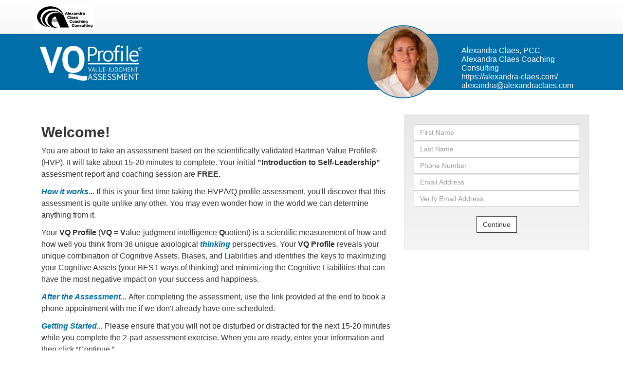

--- FILE ---
content_type: text/html; charset=utf-8
request_url: https://vqprofile.com/alexandraclaes
body_size: 3673
content:
<!DOCTYPE html>

<html lang="en">
<head>
    <meta charset="utf-8" />
    <meta http-equiv="X-UA-Compatible" content="IE=edge" />
    <meta name="viewport" content="width=device-width, initial-scale=1" />
    <meta name="description" content="" />
    <meta name="author" content="" />
    <meta name="keywords" content="">
	<meta name="facebook-domain-verification" content="eec72cydg57hs13y9wijxb4fzzfcpq" />
    <title>Alexandra Claes Coaching Consulting | VQProfile</title>
    <link href="/Content/bootstrap-theme.min.css" rel="stylesheet" />
    <link href="/Content/bootstrap.min.css" rel="stylesheet" />
    <link href="/Content/font-awesome.min.css" rel="stylesheet" />
    <link href="/Content/Site.css" rel="stylesheet" />
	<!-- Google Tag Manager -->
	<script>(function(w,d,s,l,i){w[l]=w[l]||[];w[l].push({'gtm.start':
	new Date().getTime(),event:'gtm.js'});var f=d.getElementsByTagName(s)[0],
	j=d.createElement(s),dl=l!='dataLayer'?'&l='+l:'';j.async=true;j.src=
	'https://www.googletagmanager.com/gtm.js?id='+i+dl;f.parentNode.insertBefore(j,f);
	})(window,document,'script','dataLayer','GTM-KPCHXHD');</script>
	<!-- End Google Tag Manager -->

</head>

<body>
	<!-- Google Tag Manager (noscript) -->
	<noscript>
		<iframe src="https://www.googletagmanager.com/ns.html?id=GTM-KPCHXHD"	height="0" width="0" style="display:none;visibility:hidden;"></iframe>
	</noscript>
	<!-- End Google Tag Manager (noscript) -->
    <div class="allsite">
        <!-- Fixed navbar -->
            <div class="navbar navbar-default navbar-fixed-top" role="navigation">
                <div class="container">
                    <div class="navbar-header">
                                <a href="https://alexandra-claes.com/" target="_blank">
                                    <img src="https://www.vqprofiles.com/images/Alexandra_Claes_Logo.png" style="max-height: 50px;" alt="Alexandra Claes Coaching Consulting" />
                                </a>
                    </div>
                </div>
            </div>
        

<style>
    .input-validation-error {
        border-color: red;
    }
</style>


    <div id="blue">
        <div class="container">
            <div class="row">
                <div class="col-md-7 col-sm-6">
                    
                    <img class="logo" src="/Content/images/VQProfile_logo_reverse_white.png" alt="VQProfile_logo" />
                </div>
                <div class="col-md-2 col-sm-2">

                        <div class="coach-image img-circle">
                            <img src="https://www.vqprofiles.com/images/Alexandra_Claes_PCC_Coach.png" alt="Alexandra Claes Coaching Consulting" />
                        </div>

                </div>
                <div class="col-md-3 col-sm-3 coach-info">
                    <p class="coach-info">
Alexandra Claes, PCC                                                     <br />Alexandra Claes Coaching Consulting                                                    <br /><a href="https://alexandra-claes.com/" target="_blank">https://alexandra-claes.com/</a>
                                                    <br /><a href="mailto:alexandra@alexandraclaes.com" target="_blank">alexandra@alexandraclaes.com</a>
                    </p>
                </div>
            </div>
        </div>
    </div>

<div id="service">
    <div class="container">
        <div class="col-md-8 hidden" style="text-align:left;">
            <h1 style="color: #006ea9;margin-top:-15px;">Alexandra Claes, PCC </h1>
        </div>
        <div class="col-md-8" style="text-align:left;">
<h2>Welcome!</h2><p style="font-size: 10pt;">You are about to take an assessment based on the scientifically validated Hartman Value Profile© (HVP). It will take about 15-20 minutes to complete. Your initial <b>"Introduction to Self-Leadership" </b>assessment report and coaching session are <b>FREE.</b></p><p style="font-size: 10pt;"><span style="color: rgb(51, 102, 255);"><i><b>How it works...</b></i></span> If this is your first time taking the HVP/VQ profile assessment, you'll discover that this assessment is quite unlike any other. You may even wonder how in the world we can determine anything from it.</p><p style="font-size: 10pt;">Your <b>VQ Profile</b> (<b>VQ </b>= <b>V</b>alue-judgment intelligence <b>Q</b>uotient) is a scientific measurement of how and how well you think from 36 unique axiological <b><i>thinking</i> </b>perspectives. Your <b>VQ Profile</b> reveals your unique combination of Cognitive Assets, Biases, and Liabilities and identifies the keys to maximizing your Cognitive Assets (your BEST ways of thinking) and minimizing the Cognitive Liabilities that can have the most negative impact on your success and happiness.</p><p style="font-size: 10pt;"><span style="color: rgb(51, 102, 255);"><i><b>After the Assessment... </b></i></span>After completing the assessment, use the link provided at the end to book a phone appointment with me if we don't already have one scheduled. </p><p style="font-size: 10pt;"><span style="color: rgb(51, 102, 255);"><i><b>Getting Started...</b></i></span> Please ensure that you will not be disturbed or distracted for the next 15-20 minutes while you complete the 2-part assessment exercise. When you are ready, enter your information and then click “Continue.” </p><p style="font-size: 10pt;">Enjoy your experience. Please call <b>+49 160 9240 2894</b> or email <b>alexandra@alexandraclaes.com</b> with any questions.</p><p style="font-size: 10pt;">~ Alexandra Claes, PCC </p>        </div>
        <div class="col-md-4 well" style="text-align:left;">



<form action="/alexandraclaes" class="form-horizontal" method="post" role="form"><input name="__RequestVerificationToken" type="hidden" value="tIWCYCA1cJA7pUnyRi0yvefHu89wknmFKbhlapzELUlbCGoh9kUxvS3UVHZ6OudatysGKlVqm0cpxT3CzWGti7DhVPgMOH5Q2XvhExKGPag1" /><input data-val="true" data-val-required="The CoachID field is required." id="CurrentUser_CoachID" name="CurrentUser.CoachID" type="hidden" value="2f265717-d3cc-4070-8ed8-36a409798a44" /><input data-val="true" data-val-required="The CustomerID field is required." id="CurrentUser_CustomerID" name="CurrentUser.CustomerID" type="hidden" value="1316dda5-940c-4ce9-b77c-b08420b4bb88" /><input data-val="true" data-val-required="The CustomerCoachID field is required." id="CurrentUser_CustomerCoachID" name="CurrentUser.CustomerCoachID" type="hidden" value="f6a72092-0f5c-47e0-a893-8d71610c15a5" /><input data-val="true" data-val-required="The CustomerCoachTestID field is required." id="CurrentUser_CustomerCoachTestID" name="CurrentUser.CustomerCoachTestID" type="hidden" value="00000000-0000-0000-0000-000000000000" /><input data-val="true" data-val-required="The UserCustomerCoachTestID field is required." id="CurrentUser_UserCustomerCoachTestID" name="CurrentUser.UserCustomerCoachTestID" type="hidden" value="00000000-0000-0000-0000-000000000000" /><input id="CurrentUser_OriginalUrl" name="CurrentUser.OriginalUrl" type="hidden" value="https://vqprofile.com/alexandraclaes" /><input data-val="true" data-val-required="The PhoneNumberVisible field is required." id="PhoneNumberVisible" name="PhoneNumberVisible" type="hidden" value="True" /><input data-val="true" data-val-required="The LastNameVisible field is required." id="LastNameVisible" name="LastNameVisible" type="hidden" value="True" /><input id="CurrentUser_CompanyImageUrl" name="CurrentUser.CompanyImageUrl" type="hidden" value="https://www.vqprofiles.com/images/Alexandra_Claes_Logo.png" />                <div class="form-group">
                    <input class="form-control" data-val="true" data-val-required="First name is required" id="CurrentUser_FirstName" name="CurrentUser.FirstName" placeholder="First Name" type="text" value="" />
<input class="form-control" data-val="true" data-val-required="Last name is required" id="CurrentUser_LastName" name="CurrentUser.LastName" placeholder="Last Name" type="text" value="" />
<input class="form-control" data-val="true" data-val-length="The field Phone Number: must be a string with a maximum length of 20." data-val-length-max="20" data-val-regex="Enter a valid phone number (digits, +, -, (), spaces, x)." data-val-regex-pattern="^[\d\s\+\-\(\)xextEXT\.]*$" data-val-required="Phone Number is required" id="CurrentUser_PhoneNumber" name="CurrentUser.PhoneNumber" placeholder="Phone Number" type="text" value="" />                    <input class="form-control" data-val="true" data-val-email="The Email: field is not a valid e-mail address." data-val-required="Email is required" id="CurrentUser_Email" name="CurrentUser.Email" placeholder="Email Address" type="text" value="" />
                    <input class="form-control" data-val="true" data-val-email="The Verify Email: field is not a valid e-mail address." data-val-equalto="Email addresses do not match" data-val-equalto-other="*.Email" data-val-length="The field Verify Email: must be a string with a maximum length of 100." data-val-length-max="100" data-val-required="Verify Email is required" id="CurrentUser_ConfirmEmail" name="CurrentUser.ConfirmEmail" placeholder="Verify Email Address" type="text" value="" />
                </div>
<input id="CurrentUser_Password" name="CurrentUser.Password" type="hidden" value="" /><input id="testname" name="testname" type="hidden" value="vqprofile" /><input id="AITrackingCode" name="AITrackingCode" type="hidden" value="" />                <p style="text-align: center;"><input type="submit" value="Continue" formnovalidate class="btn btn-theme" /></p>
</form>

        </div>
    </div>
</div>



    </div>
        <div id="footerwrap">
            <div class="container">
                <div class="row">
                    <div class="col-md-12 centered">
                        <p>
                            Powered by <a href="http://axiogenics.com/" target="_blank">Axiogenics, LLC</a>
                            &nbsp; · &nbsp;
                            <a href="/Sitemap">Sitemap</a>&nbsp; · &nbsp;
                            <a href="mailto:info@axiogenics.com">info@axiogenics.com</a>
                        </p>
                    </div>
                </div>
            </div>
        </div>
    <script src="/Scripts/jquery-1.9.1.min.js"></script>
    <script src="/Scripts/bootstrap.min.js"></script>
    <script src="/Scripts/retina-1.1.0.js"></script>
    <script type="text/javascript" src="/Scripts/jquery.ui.touch-punch.min.js"></script>
    <script src="/Scripts/jquery.hoverdir.js"></script>
    <script src="/Scripts/jquery.hoverex.min.js"></script>
    <script src="/Scripts/jquery.prettyPhoto.js"></script>
    <script src="/Scripts/jquery.isotope.min.js"></script>
    <script src="/Scripts/custom.js"></script>
</body>
</html>


--- FILE ---
content_type: text/css
request_url: https://vqprofile.com/Content/Site.css
body_size: 3933
content:
/*	################################################################

	Author: Carlos Alvarez
	URL: http://alvarez.is

	Project Name: SOLID - Bootstrap 3 Theme
	Version: 1.0
	URL: http://alvarez.is
	
################################################################# */ 
@import url(http://fonts.googleapis.com/css?family=Raleway:400,700,900);
@import url(http://fonts.googleapis.com/css?family=Lato:400,900);
@import url("prettyPhoto.css") screen;
@import url("hoverex-all.css") screen;

/*	################################################################
	1. GENERAL STRUCTURES
################################################################# */
	* { 
		margin: 0;
		padding: 0px;
	} 
/* Sticky Footer Solution */
html {
    position: relative;
    min-height: 100%;
}

body { 
	background: #ffffff; 
	margin: 0; 
    margin-bottom: 67px;
	height: 100%; 
	color: #323232;
	font-family: 'Lato', sans-serif;
	font-weight: 400;
	font-size: 16px;
	}

h1, h2, h3, h4, h5, h6 {
	font-family: 'Raleway', sans-serif;
	font-weight: 700;
}

p { 
	padding: 0; 
	margin-bottom: 12px; 
	font-family: 'Lato', sans-serif;
	font-weight: 400;
	font-size: 16px !important; 
	line-height: 24px;
	color: #323232; 
	margin-top: 10px; 
}

img {
	height: auto;
	max-width: 100%;
}

a { 
	padding: 0;
	margin: 0;
	text-decoration: none; 
	-webkit-transition: background-color .4s linear, color .4s linear;
	-moz-transition: background-color .4s linear, color .4s linear;
	-o-transition: background-color .4s linear, color .4s linear;
	-ms-transition: background-color .4s linear, color .4s linear;
	transition: background-color .4s linear, color .4s linear;
}
a:hover,
a:focus {
  text-decoration: none;
  color:#01b2fe;
}

::-moz-selection  {
	color: #fff;
	text-shadow:none;
	background:#2B2E31;
}
::selection {
	color: #fff;
	text-shadow:none;
	background:#2B2E31;
}

.centered {
	text-align: center
}

/*	################################################################
	BOOTSTRAP MODIFICATIONS & TWEAKS
################################################################# */
.navbar {
	min-height: 70px;
	padding-top: 10px;
	margin-bottom: 0px;
	border-bottom: 1px solid #bfc9d3;
}

.navbar-brand {
	font-family: 'Raleway', sans-serif;
	font-weight: 900;
}

.navbar-header .navbar-brand {
	color: #323232;
}

.navbar-brand img {
	height: 70px;
	margin: -15px 0 0 -15px;
}

.navbar-default .navbar-nav > li > a {
	color: #323232;
	font-weight: 700;
	font-size: 12px;
}

.navbar-default .navbar-nav > li > a:hover {
	color: #006ea9;
}

.navbar-default .navbar-nav > .active > a, .navbar-default .navbar-nav > .active > a:hover, .navbar-default .navbar-nav > .active > a:focus {
	color: #006ea9;
	background-color: transparent;
}

.navbar-default {
	background-color: #FFFFFF;
}

.dropdown-menu {
	background: #FFFFFF;
}

.dropdown-menu > li > a {
	color: white;
	font-weight: 700;
	font-size: 12px;
}

.btn-theme {
  color: #323232;
  background-color: #FFFFFF;
  border-color: #323232;
  margin: 4px;
  border-radius: 0;
}
.btn-theme:hover,
.btn-theme:focus,
.btn-theme:active,
.btn-theme.active,
.open .dropdown-toggle.btn-theme {
  color: #fff;
  background-color: #006ea9;
  border-color: #006ea9;
}

.dmbutton:hover,
.dmbutton:active,
.dmbutton:focus{
	color: #ffffff;
	background-color: #222222;
	border-color: #ffffff;
}
.dmbutton {
	background:rgba(0, 0, 0, 0);
	border: 1px solid #ffffff;
	color: #ffffff;
	-webkit-border-radius: 2px;
	border-radius: 2px;
	padding-top: 1.025rem;
	padding-right: 2.25rem;
	letter-spacing:0.85px;
	padding-bottom: 1.0875rem;
	padding-left: 2.25rem;
	font-size: 1.55rem;
	cursor: pointer;
	font-weight: normal;
	line-height: normal;
	margin: 0 0 1.25rem;
	text-decoration: none;
	text-align: center;
	display: inline-block;
	-webkit-transition: background-color 300ms ease-out;
	-moz-transition: background-color 300ms ease-out;
	transition: background-color 300ms ease-out;
	-webkit-appearance: none;
	font-weight: normal !important;
}

.mtb {
	margin-top: 10px;
	margin-bottom: 10px;
}

.mb {
	margin-bottom: 60px;
}

.mt {
	margin-top: 60px;
}

.hline {
	border-bottom: 2px solid #323232;
}

.hline-w {
	border-bottom: 2px solid #ffffff;
	margin-bottom: 25px;
}

.form-horizontal .form-group {
    margin-left: 0;
    margin-right: 0;
}

/*	################################################################
	SITE WRAPS
################################################################# */

#headerwrap {
	background-color: #006ea9;
	min-height: 350px;
	padding-top: 60px;
	padding-bottom: 0px;
	text-align: center;
}

#headerwrap h3, h5 {
	color: white;
	font-weight: 400;
}

#headerwrap h1 {
	color: white;
	margin-bottom: 25px;
}

#headerwrap .img-responsive {
	margin: 0 auto;
}

/*all content wrap*/
.allsite {
	min-height: 100%;
	margin-bottom: -67px;
}

.allsite:after {
	content: "";
	display: block;
}

#footerwrap, .allsite:after {
	height: 67px;
}

/* Services Wrap */
#service {
	margin-top: 50px;
	margin-bottom: 40px;
}

#service i {
	color: #006ea9;
}

#service .fa{
	font-size: 50px;
	margin-top: 15px;
}

/* Portfolio Wrap */
#portfoliowrap {
	padding-top: 60px;
	margin-bottom: 60px;
	display: block;
	text-align: center
}

#portfoliowrap h3 {
	margin-bottom: 25px;
}

.portfolio {
	padding:0 !important;
	margin:0 !important;
	display:block;
}


.portfolio-item .title:before {border-radius:0; display:none}
.portfolio-item p {margin:0px 0 30px;}
.portfolio-item h3 {margin:-10px 0 10px; font-size:16px; text-transform:uppercase;}


.tpl6 h3
{
	color:#fff;
	margin:0;
	padding:40px 5px 0;
	font-size:16px;
	text-transform:uppercase;
}
.tpl6 .dmbutton
{
	display:inline-block;
	margin:30px 5px 20px 5px;
	font-size:13px;
}

.tpl6 .bg
{
	height:100%;
	width:100%;
	background-color:#006ea9;
	background-color:rgba(0,179,254,.9);
	text-align:center;
}

/* Testimonials Wrap */
#twrap {
	background: url(../img/t-back.jpg) no-repeat center top;
	margin-top: 0px;
	padding-top:60px;
	text-align:center;
	background-attachment: relative;
	background-position: center center;
	min-height: 450px;
	width: 100%;
	
	-webkit-background-size: 100%;
	-moz-background-size: 100%;
	-o-background-size: 100%;
	background-size: 100%;

	-webkit-background-size: cover;
	-moz-background-size: cover;
	-o-background-size: cover;
	background-size: cover;
}

#twrap i {
	font-size: 50px;
	color: white;
	margin-bottom: 25px;
}

#twrap p {
	color: white;
	font-size: 15px;
	line-height: 30px;
}

/* clients logo */
#cwrap {
	background: #f7f7f7;
	margin-top: 0px;
	padding-top: 80px;
	padding-bottom: 100px;
}

#cwrap h3 {
	margin-bottom: 60px;
}

/* Footer */
#footerwrap {
	border-top: 1px solid #bfc9d3;
    position: absolute;
    bottom: 0;
    width: 100%;
}

#footerwrap .container {
	padding-top: 10px;
	padding-bottom: 10px;
	background: #FFFFFF;
}

#footerwrap p {
	color: #323232;
}

#footerwrap h4 {
	color: #323232;
}

#footerwrap i {
	font-size: 30px;
	color: #bfc9d3;
	padding-right: 25px;
}

#footerwrap i:hover {
	color: #006ea9
}

/*	################################################################
	PAGE CONFIGURATIONS
################################################################# */
/* General Tweaks */

#blue {
	background: #006ea9;
	margin-top: 60px;
	margin-bottom: 30px;
	padding-top: 25px;
	padding-bottom: 25px;
	max-height: 125px;
}

#blue h3 {
	color: white;
	margin-left: 15px;
	margin-top: 30px;
}

#blue .col-md-7 img {
    max-height: 90px;
}

.index-blue {
	margin-top: 0 !important;
	max-height: none !important;
}

.index-blue h2 {
	font-weight: normal;
	color: #ffffff;
	margin-top: 0;
}

.index-blue h1 {
	color: #ffffff;
}

.index-blue h4 {
	font-weight: normal;
	margin-top: 25px;
	color: #ffffff;
}

.index-nav {
	min-height: 80px;
}

.ctitle {
	color: #006ea9;
	font-weight: 700;
	margin-bottom: 15px;
}

csmall {
	font-size: 12px;
	color: #b3b3b3;
}
csmall2 {
	font-size: 12px;
	color: #f39c12
}

.spacing {
	margin-top: 40px;
	margin-bottom: 40px;
}

.badge-theme {
	background: #006ea9;
}

.index-image {
	background-image: url('../../Content/images/background.jpg');
	background-size: cover;
	background-position: center;
	height: 700px;
}

.coachList {
	margin-top: 30px;
	margin-bottom: 20px;
    max-width: 375px;
    margin-left: auto;
    margin-right: auto;
}

.coach-info, .coach-info a {
	color: #ffffff;
	margin-top: 5px;
    line-height: 18px;
}

.coach-image {
	height: 150px;
	width: 150px;
	position: relative;
	z-index: 9999;
	margin-top: -33px;
	border: 2px solid #006ea9;
    overflow:hidden;
}

.coach-image img {
    width: 100%;
    min-height: 100%;
}

/* Contact Page */
#contactwrap {
	background: url(../img/contact.jpg) no-repeat center top;
	margin-top: -60px;
	padding-top:0px;
	text-align:center;
	background-attachment: relative;
	background-position: center center;
	min-height: 400px;
	width: 100%;
	
	-webkit-background-size: 100%;
	-moz-background-size: 100%;
	-o-background-size: 100%;
	background-size: 100%;

	-webkit-background-size: cover;
	-moz-background-size: cover;
	-o-background-size: cover;
	background-size: cover;
}

/* Blog Page */
.popular-posts { 
	margin: 0px;
	padding-left: 0px;
	}
	
.popular-posts li {
	list-style: none; 
	margin-bottom: 20px; 
	min-height: 70px;
}
.popular-posts li a, 
.popular-posts li a:hover {
	color:#2f2f2f; 
	text-decoration: none;
	}
	
.popular-posts li img {
	float: left; 
	margin-right: 20px;
	}
	
.popular-posts li em {
	font-family: 'Lato', sans-serif;
	font-size: 12px;
	color: #b3b3b3
	}

.popular-posts p {
	line-height: normal;
	margin-bottom: auto;
}	

.share i {
	padding-right: 15px;
	font-size: 18px;
}

.profile {
	margin-bottom: 30px;
}

.circleimg {
	border-radius: 50%;
	border: 3px solid #006ea9;
}

.well {
	border-radius: 0;
}

.form-control, .thumbnail, .nav-pills > li > a {
	border-radius: 0;
}

.nav-pills > li.active > a, .nav-pills > li.active > a:hover, .nav-pills > li.active > a:focus {
	background-color: #006ea9;
}

.nav-pills > li.active > a > p {
	color: #FFFFFF;
}

.sortable-wrapper {
	width: 37%;
	margin: 20px 40px;
	padding: 20px;
	float: left;
}

.sortable-wrapper p {
	margin: 5px auto 20px;
}

.sortable, .not-sortable {
	padding: 10px 10px;
	margin: 1px 0;
	width: 358px;
	text-align: left;
	color: #ffffff;
}

.sortable {
	background-color: #006ea9;
	cursor: move;
	width: 100%;
	list-style: none;
}

#besttoworst > li {
	padding: 5px;
	margin: 1px 0;
	list-style: none;
}

.quick {
	font-weight: 500;
}

.tac {
	margin-top: 10px;
	padding: 7px;
}

.modal-content {
    border-radius: 0;
}

.btn {
    border-radius: 0;   
}

.thumbnail {
    margin-bottom: 0;
}

.sortable, .not-sortable {
    padding: 5px;
}

/*********************** MEDIA QUERIES **************************/

@media (max-width: 991px) {
    #blue {
        max-height: none;
    }
    .coach-image {
        display: none;
    }
}
.well p{font-size:16px;}

--- FILE ---
content_type: application/javascript
request_url: https://vqprofile.com/Scripts/jquery.ui.touch-punch.min.js
body_size: 508
content:
/*
 * jQuery UI Touch Punch 0.2.2
 *
 * Copyright 2011, Dave Furfero
 * Dual licensed under the MIT or GPL Version 2 licenses.
 *
 * Depends:
 *  jquery.ui.widget.js
 *  jquery.ui.mouse.js
 */
(function (b) { b.support.touch = "ontouchend" in document; if (!b.support.touch) { return; } var c = b.ui.mouse.prototype, e = c._mouseInit, a; function d(g, h) { if (g.originalEvent.touches.length > 1) { return; } g.preventDefault(); var i = g.originalEvent.changedTouches[0], f = document.createEvent("MouseEvents"); f.initMouseEvent(h, true, true, window, 1, i.screenX, i.screenY, i.clientX, i.clientY, false, false, false, false, 0, null); g.target.dispatchEvent(f); } c._touchStart = function (g) { var f = this; if (a || !f._mouseCapture(g.originalEvent.changedTouches[0])) { return; } a = true; f._touchMoved = false; d(g, "mouseover"); d(g, "mousemove"); d(g, "mousedown"); }; c._touchMove = function (f) { if (!a) { return; } this._touchMoved = true; d(f, "mousemove"); }; c._touchEnd = function (f) { if (!a) { return; } d(f, "mouseup"); d(f, "mouseout"); if (!this._touchMoved) { d(f, "click"); } a = false; }; c._mouseInit = function () { var f = this; f.element.bind("touchstart", b.proxy(f, "_touchStart")).bind("touchmove", b.proxy(f, "_touchMove")).bind("touchend", b.proxy(f, "_touchEnd")); e.call(f); }; })(jQuery);

--- FILE ---
content_type: text/plain
request_url: https://www.google-analytics.com/j/collect?v=1&_v=j102&a=1196610012&t=pageview&_s=1&dl=https%3A%2F%2Fvqprofile.com%2Falexandraclaes&ul=en-us%40posix&dt=Alexandra%20Claes%20Coaching%20Consulting%20%7C%20VQProfile&sr=1280x720&vp=1280x720&_u=YCDACEABBAAAACAAI~&jid=783141984&gjid=961419937&cid=1867870194.1768641764&tid=UA-88938339-7&_gid=1147733539.1768641764&_r=1&_slc=1&gtm=45He61e1n81KPCHXHDv859158407za200zd859158407&gcd=13l3l3l3l1l1&dma=0&tag_exp=103116026~103200004~104527907~104528500~104684208~104684211~105391253~115938465~115938469~116744867~117041588&z=1586365829
body_size: -563
content:
2,cG-8YF5S255KE

--- FILE ---
content_type: application/javascript
request_url: https://prism.app-us1.com/?a=254021339&u=https%3A%2F%2Fvqprofile.com%2Falexandraclaes
body_size: 119
content:
window.visitorGlobalObject=window.visitorGlobalObject||window.prismGlobalObject;window.visitorGlobalObject.setVisitorId('3dccb1f4-2442-4f5e-ba1f-bbd1784f074f', '254021339');window.visitorGlobalObject.setWhitelistedServices('', '254021339');